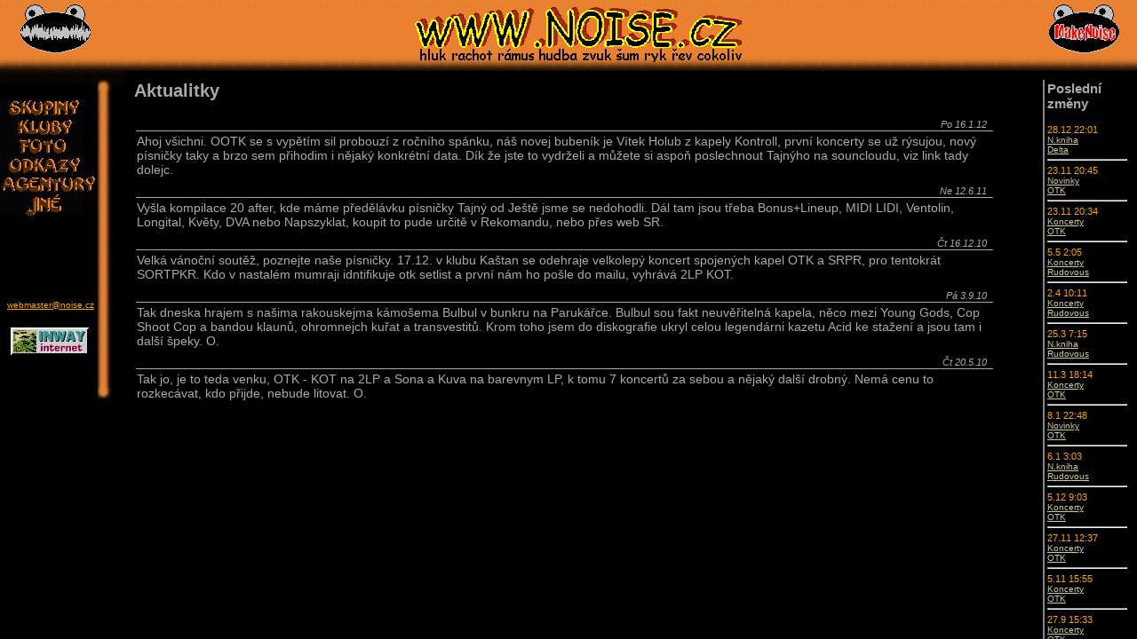

--- FILE ---
content_type: text/html
request_url: http://scripts.noise.cz/default.html
body_size: 1679
content:
<HTML>

<head>
<title>NOISE </title>
</head>

<frameset noresize cols="140,*"  BORDER="0" FRAMESPACING="0" FRAMEBORDER="0">
      <frame name="menu"src="/noismenu.html" scrolling="no" noresize> 
      <frameset noresize rows="80,*" BORDER="0" FRAMESPACING="0" FRAMEBORDER="0"> 
            <frame name="nadpis" src="/noisnadp.html" scrolling="no" noresize >                  
            <frame name="telo"src="/asp/news.asp?aID=1" scrolling="auto" noresize>          
      </frameset>
</frameset>

<NOFRAMES>
<BODY background="/i/pozanoise1.jpg" leftmargin=0 topmargin=5 text="#AAAAAA"
VLINK="#AAAAAA" LINK="#777777">
<FONT FACE="arial CE,arial">
<TABLE cellspacing="0" cellpadding="0" border=0>
<TR>
	<TD WIDTH=200 VALIGN=top  align=middle><img src="/i/msumoci.gif" border=0></TD>
	<TD WIDTH=600 align=middle VALIGN=top><img src="/i/noisNadp4.gif" border=0></TD>
	<TD width=120 VALIGN=top align=middle><A href="/asp/makenoise.asp">
		<img src="/i/mknoci.gif" border=0></A></TD>
</TR>
</TABLE><P>
Tato str�nka pou��v� r�my - V� prohl�e� je nepodporuje.
M��eme V�m tedy nab�dnout pouze ochuzenou velmi jednoduchou verzi<P>
<center>
<a HREF="/asp/art2.asp?aID=1&t=1">Skupiny</a> 
<a HREF="/asp/art2.asp?aID=1&t=2">Kluby</a> 
<a HREF="/foto.htm">Foto</a> 
<a HREF="/asp/odk0vyp.asp">Odkazy</a> 
<a HREF="/asp/art2.asp?aID=1&t=3">Agentury</a> 
<a HREF="/asp/art2.asp?aID=1&t=4">Jine</a> 
<!---<a HREF="/scripts/archivprvyp.asp">Archiv</a> --->
<a HREF="/asp/makenoise.asp">MakeNoise</a>   
<a HREF="/asp/tatabojs/pozorovatelna.asp" target=_top>Pozorovatelna</a>
</center>

</FONT>
</BODY>
</NOFRAMES>
</HTML>
<META name="postinfo" content="http://www.noise.cz/asp/postinfo.asp">


--- FILE ---
content_type: text/html
request_url: http://scripts.noise.cz/noismenu.html
body_size: 4730
content:
<HTML>

<head>
<title>NOISE - menu</title>
</head>
<BODY background="/i/pozanoise1.jpg" leftmargin=0 topmargin=5 text="#AAAAAA"
VLINK="#AAAAAA" LINK="#777777">
 <TABLE  cellspacing="0" cellpadding="0" border=0>

<script language="Javascript">
<!--
	browser = (((navigator.appName == "Netscape") && (parseInt(navigator.appVersion) >= 3 )) || ((navigator.appName == "Microsoft Internet Explorer") && (parseInt(navigator.appVersion) >= 4 )))

	if ( browser) {
		standard = new MakeArray(8)
		over = new MakeArray(8)
        click = new MakeArray(8)
		radek = new MakeArray(9)

		standard[1].src = "/i/menusk.GIF"
		standard[2].src = "/i/menukl.GIF"
                                           standard[3].src = "/i/menufo.GIF"
                                           standard[4].src = "/i/menuod.GIF"
                                           standard[5].src = "/i/menuag.GIF"
                                           standard[6].src = "/i/menuji.GIF"
                                           standard[7].src = "/i/menupr.GIF"

		over[1].src = "/i/menusk1.GIF"
		over[2].src = "/i/menukl1.GIF"
		over[3].src = "/i/menufo1.GIF"
                                           over[4].src = "/i/menuod1.GIF"
                                           over[5].src = "/i/menuag1.GIF"
                                           over[6].src = "/i/menuji1.GIF"
                                           over[7].src = "/i/menupr1.GIF"

		click[1].src = "/i/menusk2.GIF"
		click[2].src = "/i/menukl2.GIF"
		click[3].src = "/i/menufo2.GIF"
                                           click[4].src = "/i/menuod2.GIF"
                                           click[5].src = "/i/menuag2.GIF"
                                           click[6].src = "/i/menuji2.GIF"
                                           click[7].src = "/i/menupr2.GIF"

		radek[1] = "SKUPINY"
		radek[2] = "KLUBY"
		radek[3] = "FOTO"
                                         	radek[4] = "ODKAZY"
		radek[5] = "AGENTURY"
		radek[6] = "JIN�"
		radek[7] = "ARCHIV P��SP�VK� "
		radek[8] = ""
		}
	
      function MakeArray(n) {
              this.length = n
              for (var i = 1; i<=n; i++) {
                      this[i] = new Image()
                      }
              return this
      }

      function msover(num) {
		if ( browser) {	
			document.images[num].src = over[num].src
			window.status = radek[num]
							}
      }

      function msout(num) {
		if ( browser) {
	                  		document.images[num].src = standard[num].src
	                  		window.status = radek[8]
			}	            
      }
      function msclick(num) {
		if ( browser) {
	                  		document.images[num].src = click[num].src
	                  		window.status = radek[num]
			}	            
      }
// -->
</script>
<TR><TD  colspan=2 HEIGHT="85" VALIGN=top  align=middle><A href="/default.html" target="_top"><img src="/i/msumoci.gif" alt=Noise border=0></A>
</TD></TR>
<TR>
<TD VALIGN=TOP>
<br>
<A href="/asp/art2.asp?aID=1&t=1" onmouseover="msover(1) ; return true" onmouseout="msout(1)" onclick="msclick(1)" target="telo"><img src="/i/menusk.gif" border=0 alt="skupiny"></A><BR>
<A href="/asp/art2.asp?aID=1&t=2" onmouseover="msover(2) ; return true" onmouseout="msout(2)" onclick="msclick(2)" target="telo"><IMG src="/i/menukl.gif" alt="kluby" border=0></A><BR>
<A href="foto.htm" onmouseover="msover(3) ; return true" onmouseout="msout(3)" onclick="msclick(3)" target="telo"><IMG src="/i/menufo.gif" alt="fotografie" border=0></A><BR>
<!-----<A href="/asp/odk0vyp.asp" onmouseover="msover(4) ; return true" onmouseout="msout(4)" onclick="msclick(4)" target="telo"><IMG src="/i/menuod.gif" alt="odkazy" border=0></A><BR> ----//-->
<A href=""> <IMG src="/i/menuod.gif" alt="odkazy" border=0></a><BR>
<A href="/asp/art2.asp?aID=1&t=3" onmouseover="msover(5) ; return true" onmouseout="msout(5)" onclick="msclick(5)" target="telo"><IMG src="/i/menuag.gif" alt="agentury" border=0></A><BR>
<A href="/asp/art2.asp?aID=1&t=4" onmouseover="msover(6) ; return true" onmouseout="msout(6)" onclick="msclick(6)" target="telo"><IMG src="/i/menuji.gif" alt="jin�" border=0></A><BR><BR>
<br><br><br><br>
&nbsp;&nbsp;<A href="mailto:webmaster@noise.cz"><FONT SIZE=1 color="orange" FACE="arial,sans_serif">webmaster@noise.cz</FONT></A>&nbsp;</FORM>
<br><br>	
<!-----*****************************************----------//-->
&nbsp;&nbsp;&nbsp;<A href="http://www.inway.cz/" border=0 target=_new><img SRC="/i/iw-inet.gif" border=0 alt=InWay></A><BR>
</FONT>
</TD>
<TD VALIGN=TOP><img src="/i/cara.jpg" border=0>
</TD>
<TD>&nbsp</TD>
</TR>
</TABLE>

</BODY>
</HTML>

--- FILE ---
content_type: text/html
request_url: http://scripts.noise.cz/noisnadp.html
body_size: 506
content:
<HTML>

<head>
<title>NOISE -nadpis</title>
</head>
<BODY background="/i/pozanoise1.jpg" leftmargin=0 topmargin=5 text="#AAAAAA"
VLINK="#AAAAAA" LINK="#777777">
<TABLE WIDTH=100% cellspacing="0" cellpadding="0" border=0>
<TR>
<TD align=middle VALIGN=top><img src="/i/noisNadp4.gif" border=0>
</TD><TD width=120 VALIGN=top align=center><A href="http://www.noise.cz/scripts/nk.asp?aID=1" target="telo">
            <img src="/i/mknoci.gif" border=0></A>
</TD></TR></TABLE>
<BR>
</BODY>
</HTML>

--- FILE ---
content_type: text/html; Charset=windows-1250
request_url: http://scripts.noise.cz/asp/news.asp?aID=1
body_size: 7569
content:
<html>
<head>
<title>NOISE - prispevky</title>
<meta http-equiv="Content-Type" content="text/html; charset=windows-1250">
<link href="/_styly.css" type=TEXT/CSS rel=STYLESHEET>
</head>
<body bgColor=black>

<table width=100%>
<tr><td valign=top><span class="nadpis">Aktualitky</span><br><br>

<table width=95%>	
<tr><td colspan=2 class="datumLinka"><i>Po 16.1.12</i>  </td></tr>
<tr><td VALIGN=top class="txGrey">Ahoj všichni. OOTK se s vypětím sil probouzí z ročního spánku, náš novej bubeník je Vítek Holub z kapely Kontroll, první koncerty se už rýsujou, nový písničky taky a brzo sem přihodim i nějaký konkrétní data. Dík že jste to vydrželi a můžete si aspoň poslechnout Tajnýho na souncloudu, viz link tady dolejc.   </td></tr>
<tr><td></td></tr></table>        

<table width=95%>	
<tr><td colspan=2 class="datumLinka"><i>Ne 12.6.11</i>  </td></tr>
<tr><td VALIGN=top class="txGrey">Vyšla kompilace 20 after, kde máme předělávku písničky Tajný od Ještě jsme se nedohodli. Dál tam jsou třeba Bonus+Lineup, MIDI LIDI, Ventolin, Longital, Květy, DVA nebo Napszyklat, koupit to pude určitě v Rekomandu, nebo přes web SR.   </td></tr>
<tr><td></td></tr></table>        

<table width=95%>	
<tr><td colspan=2 class="datumLinka"><i>Čt 16.12.10</i>  </td></tr>
<tr><td VALIGN=top class="txGrey">Velká vánoční soutěž, poznejte naše písničky. 17.12. v klubu Kaštan se odehraje velkolepý koncert spojených kapel OTK a SRPR, pro tentokrát SORTPKR. Kdo v nastalém mumraji idntifikuje otk setlist a první nám ho pošle do mailu, vyhrává 2LP KOT.    </td></tr>
<tr><td></td></tr></table>        

<table width=95%>	
<tr><td colspan=2 class="datumLinka"><i>Pá 3.9.10</i>  </td></tr>
<tr><td VALIGN=top class="txGrey">Tak dneska hrajem s našima rakouskejma kámošema Bulbul v bunkru na Parukářce. Bulbul sou fakt neuvěřitelná kapela, něco mezi Young Gods, Cop Shoot Cop a bandou klaunů, ohromnejch kuřat a transvestitů. Krom toho jsem do diskografie ukryl celou legendárni kazetu Acid ke stažení a jsou tam i další špeky.
O.   </td></tr>
<tr><td></td></tr></table>        

<table width=95%>	
<tr><td colspan=2 class="datumLinka"><i>Čt 20.5.10</i>  </td></tr>
<tr><td VALIGN=top class="txGrey">Tak jo, je to teda venku, OTK - KOT na 2LP a Sona a Kuva na barevnym LP, k tomu 7 koncertů za sebou a nějaký další drobný. Nemá cenu to rozkecávat, kdo přijde, nebude litovat. O.     </td></tr>
<tr><td></td></tr></table>        

</td><td BGCOLOR="#888888"></td>
<td VALIGN=TOP WIDTH=90>

<p class=nadpisZ>Poslední změny</p>
<font SIZE=1>
<span class="txOrang">28.12 22:01</span><br> <A class=txYell HREF="http://www.noise.cz/scripts/nk.asp?aID=2" target="_blank">N.kniha<BR>Delta</A><HR><span class="txOrang">23.11 20:45</span><br> <A class=txYell HREF="http://www.noise.cz/asp/news.asp?aID=6" target="_blank">Novinky<BR>OTK</A><HR><span class="txOrang">23.11 20:34</span><br> <A class=txYell HREF="http://www.noise.cz/asp/akce.asp?aID=6" target="_blank">Koncerty<BR>OTK</A><HR><span class="txOrang">5.5 2:05</span><br> <A class=txYell HREF="http://www.noise.cz/asp/akce.asp?aID=9" target="_blank">Koncerty<BR>Rudovous</A><HR><span class="txOrang">2.4 10:11</span><br> <A class=txYell HREF="http://www.noise.cz/asp/akce.asp?aID=9" target="_blank">Koncerty<BR>Rudovous</A><HR><span class="txOrang">25.3 7:15</span><br> <A class=txYell HREF="http://www.noise.cz/scripts/nk.asp?aID=9" target="_blank">N.kniha<BR>Rudovous</A><HR><span class="txOrang">11.3 18:14</span><br> <A class=txYell HREF="http://www.noise.cz/asp/akce.asp?aID=6" target="_blank">Koncerty<BR>OTK</A><HR><span class="txOrang">8.1 22:48</span><br> <A class=txYell HREF="http://www.noise.cz/asp/news.asp?aID=6" target="_blank">Novinky<BR>OTK</A><HR><span class="txOrang">6.1 3:03</span><br> <A class=txYell HREF="http://www.noise.cz/scripts/nk.asp?aID=9" target="_blank">N.kniha<BR>Rudovous</A><HR><span class="txOrang">5.12 9:03</span><br> <A class=txYell HREF="http://www.noise.cz/asp/akce.asp?aID=6" target="_blank">Koncerty<BR>OTK</A><HR><span class="txOrang">27.11 12:37</span><br> <A class=txYell HREF="http://www.noise.cz/asp/akce.asp?aID=6" target="_blank">Koncerty<BR>OTK</A><HR><span class="txOrang">5.11 15:55</span><br> <A class=txYell HREF="http://www.noise.cz/asp/akce.asp?aID=6" target="_blank">Koncerty<BR>OTK</A><HR><span class="txOrang">27.9 15:33</span><br> <A class=txYell HREF="http://www.noise.cz/asp/akce.asp?aID=6" target="_blank">Koncerty<BR>OTK</A><HR><span class="txOrang">19.9 22:29</span><br> <A class=txYell HREF="http://www.noise.cz/asp/akce.asp?aID=9" target="_blank">Koncerty<BR>Rudovous</A><HR><span class="txOrang">2.9 20:33</span><br> <A class=txYell HREF="http://www.noise.cz/asp/akce.asp?aID=9" target="_blank">Koncerty<BR>Rudovous</A><HR><span class="txOrang">22.6 14:44</span><br> <A class=txYell HREF="http://www.noise.cz/asp/akce.asp?aID=9" target="_blank">Koncerty<BR>Rudovous</A><HR><span class="txOrang">16.5 17:51</span><br> <A class=txYell HREF="http://www.noise.cz/asp/akce.asp?aID=6" target="_blank">Koncerty<BR>OTK</A><HR><span class="txOrang">12.2 18:07</span><br> <A class=txYell HREF="http://www.noise.cz/asp/akce.asp?aID=6" target="_blank">Koncerty<BR>OTK</A><HR><span class="txOrang">30.11 11:26</span><br> <A class=txYell HREF="http://www.noise.cz/scripts/nk.asp?aID=6" target="_blank">N.kniha<BR>OTK</A><HR><span class="txOrang">30.11 11:21</span><br> <A class=txYell HREF="http://www.noise.cz/asp/news.asp?aID=6" target="_blank">Novinky<BR>OTK</A><HR><span class="txOrang">4.10 10:38</span><br> <A class=txYell HREF="http://www.noise.cz/asp/akce.asp?aID=6" target="_blank">Koncerty<BR>OTK</A><HR><span class="txOrang">2.10 3:48</span><br> <A class=txYell HREF="http://www.noise.cz/scripts/nk.asp?aID=6" target="_blank">N.kniha<BR>OTK</A><HR><span class="txOrang">22.9 14:33</span><br> <A class=txYell HREF="http://www.tatabojs.cz/default.htm" target="_blank">Koncerty<BR>TATABOJS</A><HR><span class="txOrang">22.9 14:01</span><br> <A class=txYell HREF="http://www.tatabojs.cz" target="_blank">Novinky<BR>TATABOJS</A><HR><span class="txOrang">9.9 11:34</span><br> <A class=txYell HREF="http://www.noise.cz/scripts/nk.asp?aID=2" target="_blank">N.kniha<BR>Delta</A><HR><span class="txOrang">6.9 10:52</span><br> <A class=txYell HREF="http://www.noise.cz/asp/akce.asp?aID=6" target="_blank">Koncerty<BR>OTK</A><HR><span class="txOrang">30.8 21:40</span><br> <A class=txYell HREF="http://www.noise.cz/asp/akce.asp?aID=6" target="_blank">Koncerty<BR>OTK</A><HR><span class="txOrang">30.8 21:01</span><br> <A class=txYell HREF="http://www.noise.cz/asp/news.asp?aID=6" target="_blank">Novinky<BR>OTK</A><HR><span class="txOrang">29.8 20:39</span><br> <A class=txYell HREF="http://www.noise.cz/asp/akce.asp?aID=9" target="_blank">Koncerty<BR>Rudovous</A><HR><span class="txOrang">4.8 15:07</span><br> <A class=txYell HREF="http://www.noise.cz/asp/akce.asp?aID=6" target="_blank">Koncerty<BR>OTK</A><HR>
</font>
</td></tr></table>
<br><br>
<span class="odkBottom">
<a HREF="/asp/art2.asp?aID=1&t=1">Skupiny</a> |  
<a HREF="/asp/art2.asp?aID=1&t=2">Kluby</a> |   
<a HREF="/foto.htm">Foto</a>  |  
<a HREF="/asp/odk0vyp.asp">Odkazy</a> |   
<a HREF="/asp/art2.asp?aID=1&t=3">Agentury</a>  |  
<a HREF="/asp/art2.asp?aID=1&t=4">Jine</a> |   
<!---<a HREF="/scripts/archivprvyp.asp">Archiv</a> --->
<a HREF="/asp/nk.asp?aID=1">MakeNoise</a> |     
<a HREF="/asp/tatabojs/pozorovatelna.asp" target=_top>Pozorovatelna</a> |  
      <a HREF="/asp/_login.asp" target="_blank">Administrace</a>
</span>
</body>
</html>

	

--- FILE ---
content_type: text/css
request_url: http://scripts.noise.cz/_styly.css
body_size: 923
content:
BODY
{
    background-color: black;
    FONT-SIZE: 15px;
    COLOR: #dddddd;
    FONT-FAMILY: Arial, Helvetica, sans-serif
}
TD
{
    FONT-SIZE: 15px;
    COLOR: #dddddd;
}
A
{
    COLOR: #aaaaaa;

}
A:hover
{
    COLOR: orange
}
FORM
{
    DISPLAY: inline
}

h3
{
    FONT-WEIGHT: bold;
    FONT-SIZE: 20px;
    COLOR: #aaaaaa;
}
.nadpis
{
    FONT-WEIGHT: bold;
    FONT-SIZE: 20px;
    COLOR: #aaaaaa;
}
.nadpisZ
{
    FONT-WEIGHT: bold;
    FONT-SIZE: 15px;
    COLOR: #aaaaaa;
}
.txBlack
{
    FONT-WEIGHT: bold;
    FONT-SIZE: 11px;
    COLOR: black;
}
.txOrang
{
    FONT-SIZE: 11px;
    COLOR: orange;
}
.txGrey
{
    FONT-SIZE: 14px;
    COLOR: #aaaaaa;
}
.txYell
{
    FONT-SIZE: 10px;
    COLOR: #cccc99;
}

.datumLinka
{
    FONT-SIZE: 11px;
    COLOR: #aaaaaa;
    border-bottom: 1px solid #aaaaaa;
    text-align:right;
}
.odkBottom
{
    FONT-SIZE: 14px;
    width:100%;
    border-top: 1px solid #aaaaaa;
}
